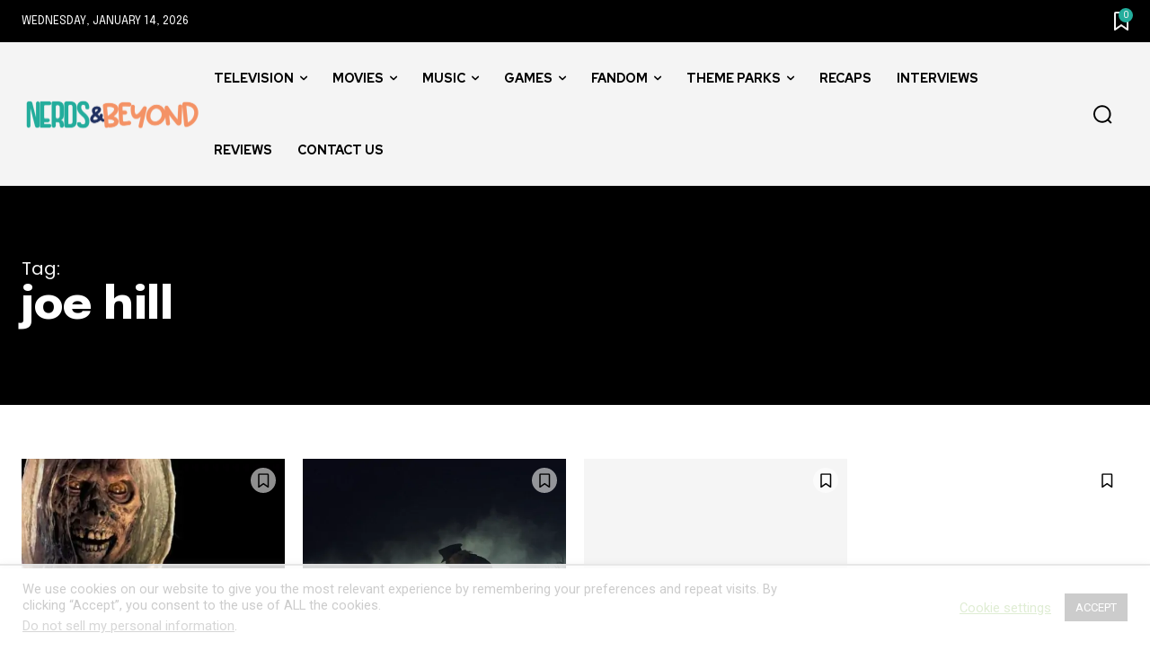

--- FILE ---
content_type: text/html
request_url: https://api.intentiq.com/profiles_engine/ProfilesEngineServlet?at=39&mi=10&dpi=936734067&pt=17&dpn=1&iiqidtype=2&iiqpcid=e80b7cdc-60a6-423e-965b-a4b3dfa1852b&iiqpciddate=1768409450200&pcid=96cec079-eac2-47e1-aee0-d3e2baf7b0a2&idtype=3&gdpr=0&japs=false&jaesc=0&jafc=0&jaensc=0&jsver=0.33&testGroup=A&source=pbjs&ABTestingConfigurationSource=group&abtg=A&vrref=https%3A%2F%2Fwww.nerdsandbeyond.com%2Ftag%2Fjoe-hill%2F
body_size: 54
content:
{"abPercentage":97,"adt":1,"ct":2,"isOptedOut":false,"data":{"eids":[]},"dbsaved":"false","ls":true,"cttl":86400000,"abTestUuid":"g_d626375e-7b64-431e-9c14-9647dd3d1456","tc":9,"sid":1299790593}

--- FILE ---
content_type: text/plain; charset=utf-8
request_url: https://ads.adthrive.com/http-api/cv2
body_size: 5911
content:
{"om":["06s33t10","0b0m8l4f","0hly8ynw","0p7rptpw","0sm4lr19","1","10011/31ee6133ba4ea69b458d941dd7a731d1","1029_36uiem7r","1029_6dac9fpf","1029_jkh1klfj","10310289136970_579599725","10310289136970_579599993","10310289136970_579600013","10310289136970_628989283","10310289136970_628990318","10310289136970_674713956","10339421-5836009-0","10339426-5836008-0","10ua7afe","11142692","11509227","11896988","11999803","12010080","12010084","12010088","12123650","12142259","124843_8","124844_19","124848_7","12623895","12623897","12850756","12gfb8kp","1501806","1611092","17_24104693","17_24765472","17_24765490","1832l91i","18aeykws","19ijfw1a","1cmuj15l","1h7yhpl7","1ie3bi","1kpjxj5u","1mf0yqqc","1zuc5d3f","202430_200_EAAYACog7t9UKc5iyzOXBU.xMcbVRrAuHeIU5IyS9qdlP9IeJGUyBMfW1N0_","202d4qe7","205mlbis","2132:41978576","2132:44129096","2132:45615133","2179:587183202622605216","2307:0is68vil","2307:1cmuj15l","2307:1h7yhpl7","2307:1zuc5d3f","2307:2xe5185b","2307:2zz883h7","2307:64x7dtvi","2307:6wbm92qr","2307:794di3me","2307:7uqs49qv","2307:88o5ox1x","2307:8orkh93v","2307:9kq2d07u","2307:9nex8xyd","2307:9nv2s25i","2307:9shvvlwg","2307:a7w365s6","2307:c1hsjx06","2307:cuudl2xr","2307:cv2huqwc","2307:cymho2zs","2307:ddr52z0n","2307:duxvs448","2307:fqeh4hao","2307:g749lgab","2307:hi8yer5p","2307:iqte5j1a","2307:ldw6o4cm","2307:mfsmf6ch","2307:mjemengu","2307:nzqrrcyz","2307:olgqgevq","2307:prjnq6ft","2307:u7p1kjgp","2307:v958nz4c","2307:yuodkjpp","2307:z8hcebyi","2307:zpxg6xq0","2307:zsviwgi5","2307:zxbhetaz","2307:zyycin2s","2409_25495_176_CR52092918","2409_25495_176_CR52092920","2409_25495_176_CR52092954","2409_25495_176_CR52092956","2409_25495_176_CR52092957","2409_25495_176_CR52178316","245841736","24765472","24765543","25_53v6aquw","25_87z6cimm","25_hgrz3ggo","25_oz31jrd0","25_sgaw7i5o","25_xz6af56d","25_yi6qlg3p","25_ztlksnbe","262592","262594","2676:85480699","2715_9888_262592","2715_9888_262594","2715_9888_549410","2760:176_CR52092920","27s3hbtl","29414696","29414711","29414845","2aqgm79d","2gglwanz","2hs3v22h","2vmtfqwk","2xe5185b","2y5a5qhb","2zz883h7","306_24765534","306_24765550","308_125203_14","308_125204_11","31809564","31qdo7ks","32735354","32975756","33603859","34534170","3490:CR52178316","34eys5wu","3646_185414_8687257","3658_15032_mjemengu","3658_15078_cuudl2xr","3658_15078_fqeh4hao","3658_15638_zpxg6xq0","3658_175625_be4hm1i2","3658_584730_T26158919","3658_605322_T26169511","3658_67113_b8i6u5x1","36_46_11063302","3702_139777_24765456","3702_139777_24765466","3702_139777_24765468","3702_139777_24765476","3702_139777_24765477","3702_139777_24765483","3702_139777_24765494","3702_139777_24765499","3702_139777_24765527","3702_139777_24765529","3702_139777_24765531","3702_139777_24765534","3702_139777_24765537","3702_139777_24765544","3702_139777_24765546","3702_139777_24765548","3745kao5","381513943572","3822:23421345","38557829","3LMBEkP-wis","3o6augn1","3sb0g882","3zp8ouf1","4083IP31KS13guenergy_64fd4","40853565","409_189209","409_189392","409_189398","409_192547","409_192565","409_216326","409_216366","409_216398","409_216404","409_216406","409_216408","409_216416","409_220139","409_220149","409_220353","409_220366","409_223594","409_223597","409_223599","409_225978","409_225980","409_225987","409_225988","409_225990","409_225992","409_226321","409_226322","409_226324","409_226332","409_226336","409_226352","409_227223","409_228065","409_228067","409_228077","409_228079","409_231792","409_231797","4111IP31KS13guenergy_64fd4","42604842","43919976","439246469228","44629254","458901553568","45astvre","47869802","481703827","485027845327","48fbb156-f7fd-4794-98a0-f0fae7443537","48u8qn4k","49065887","4941618","4959916","4afca42j","4aqwokyz","4fk9nxse","4lwbfagy","4okgdwe2","4q2am7xn","4v2sndv9","506236635","51372355","52144948","521_425_203499","521_425_203501","521_425_203515","521_425_203518","521_425_203536","521_425_203543","521_425_203615","521_425_203618","521_425_203624","521_425_203632","521_425_203633","521_425_203635","521_425_203636","521_425_203639","521_425_203687","521_425_203689","521_425_203700","521_425_203706","521_425_203712","521_425_203718","521_425_203720","521_425_203728","521_425_203729","521_425_203730","521_425_203731","521_425_203732","521_425_203733","521_425_203866","521_425_203868","521_425_203874","521_425_203878","521_425_203879","521_425_203884","521_425_203885","521_425_203893","521_425_203898","521_425_203899","521_425_203901","521_425_203905","521_425_203909","521_425_203917","521_425_203918","521_425_203926","521_425_203934","521_425_203946","521_425_203956","521_425_203965","521_425_203975","521_425_203977","52716780","5316_139700_16d52f38-95b7-429d-a887-fab1209423bb","5316_139700_5546ab88-a7c9-405b-87de-64d5abc08339","5316_139700_7ffcb809-64ae-49c7-8224-e96d7c029938","5316_139700_9a3bafb0-c9ab-45f3-b86c-760a494d70d0","5316_139700_cebab8a3-849f-4c71-9204-2195b7691600","5316_139700_e3bec6f0-d5db-47c8-9c47-71e32e0abd19","5316_139700_e57da5d6-bc41-40d9-9688-87a11ae6ec85","53v6aquw","54779847","54779856","54779873","5510:1cmuj15l","5510:4v2sndv9","5510:cymho2zs","5510:uwj1uq9z","55167461","5563_66529_OADD2.7353135343668_1BTJB8XRQ1WD0S0520","5563_66529_OADD2.7353135343869_1G0D9YQUG9JX02VYLG","5563_66529_OAIP.d540ea934248101dd4168581ea5252a0","557_409_216366","557_409_216596","557_409_220139","557_409_220149","557_409_220169","557_409_220332","557_409_220344","557_409_220353","557_409_220358","557_409_220363","557_409_223589","557_409_223599","557_409_225988","557_409_228054","557_409_228077","557_409_228087","557_409_228105","557_409_228348","557_409_228349","557_409_228354","557_409_228363","557_409_230729","557_409_231917","558_93_76h4vfa0","558_93_pz8lwofu","56071098","56193084","5626560653","56341213","56632486","570653834304","57149985","5726594343","588062576109","595de480-0bf9-4bb2-81bb-19f7596e481b","59751535","59818357","59873224","59873227","59873230","59873231","5b25a0c8-a4b1-414a-8ddf-d8824234308c","5fz7vp77","5hybz1bb","5rd4wk9i","5sfc9ja1","60504531","60618611","61102880","6126589183","6126589185","6126589193","61692800","618576351","618876699","618980679","619089559","61916211","61916225","61916229","61932920","61932925","61932933","61932957","62019442","62019681","62020288","62187798","6226505231","6226505235","6226505239","6226508011","6226522289","627227759","627309156","627309159","627506494","62788041","628444259","628444262","628444349","628444433","628444439","628456307","628456310","628456379","628456382","628456403","628622163","628622166","628622169","628622172","628622175","628622241","628622244","628622247","628622250","628683371","628687043","628687157","628687460","628687463","628803013","628841673","629007394","629009180","629167998","629168001","629168010","629168565","629171196","629171202","62971378","62980385","62980391","62981075","6365_61796_685193681490","6365_61796_784880274628","6365_61796_784971491009","6365_61796_788401858556","643476627005","64x7dtvi","651019688","659216891404","659713728691","680_99480_700109379","684781858","688070999","692194003","695879875","695879889","696314600","696624336","697189954","697525781","697803164","699812344","699813340","6eoyiz62","6mrds7pc","6wbm92qr","702759160","702759181","702759190","702759250","702759314","702759324","702759614","702759680","702759703","704126556","704178885","70_83443027","70_85472803","710beb78-98b2-4ac3-b948-92230f07a007","720983615492","721820968942","7231413","724272994705","7354_111700_86509226","7414_121891_6151445","74scwdnj","76gyfvjo","77gj3an4","7821288","78827816","794di3me","7969_149355_41978576","7a0tg1yi","7a17xq6a","7cmeqmw8","7e3c5ca8-51a3-47bd-9d25-fe04fa266150","7fc6xgyo","7h5ymc3x","7hnew4tc","7n2xsrte","7si9m52c","80072827","8152859","8152878","8152879","83443027","83443036","83443042","83443045","83448041","84578111","84578143","85480725","85809006","85809046","85954255","86470621","86509229","86621334","86621370","86621416","86621422","86621451","88o5ox1x","8ax1f5n9","8b5u826e","8bff3b13-d4c5-4fef-9a91-5cfb25f319aa","8bmj0vm7","8fdfc014","8h0jrkwl","8linfb0q","8orkh93v","8ptlop6y","9057/0da634e56b4dee1eb149a27fcef83898","9057/1ed2e1a3f7522e9d5b4d247b57ab0c7c","9057/211d1f0fa71d1a58cabee51f2180e38f","9057/231dc6cdaab2d0112d8c69cdcbfdf9e9","9057/37a3ff30354283181bfb9fb2ec2f8f75","91950700","9687143","9925w9vu","9and2g02","9kq2d07u","9krcxphu","9mspm15z","9nv2s25i","9rvsrrn1","9shvvlwg","YM34v0D1p1g","YlnVIl2d84o","a0oxacu8","a1vt6lsg","a566o9hb","a7w365s6","ah70hdon","akt5hkea","avsqlnzb","b310072e-4711-4b15-a85e-f511ef70edff","b3sqze11","b8i6u5x1","b90cwbcd","be4hm1i2","bj4kmsd6","bmp4lbzm","bnpe74hh","bpwmigtk","bqkf37zl","bya3istk","c1hsjx06","c7z0h277","cqant14y","cr-2deugwfeu9vd","cr-6ovjht2euatj","cr-96xuyi1xu8rm","cr-97pzzgzrubqk","cr-98ru5j2tu8rm","cr-98ru5j2tubxf","cr-9cqtwg2w2arhx5","cr-9hxzbqc08jrgv2","cr-a9s2xf8vubwj","cr-aawz1h5vubwj","cr-aawz1h7subwj","cr-aawz1i2qubwj","cr-aawz1i3tubwj","cr-kz4ol95lubwe","cr-lg354l2uvergv2","cr-okttwdu0ubwe","cr-p03jl497ubxe","cr-sk1vaer4u9vd","cr-x5xes1ejuatj","cv0zdf6u","cv2huqwc","cymho2zs","d69c7447-d807-4aca-a3e5-7911014a5c8e","d8xpzwgq","d994ec69-c8c2-4f0e-a582-440503adc88c","d996a873-1af1-4c8c-bc50-a278c8fa864b","daw00eve","dbixvjac","ddr52z0n","dmoplxrm","dpjydwun","dsugp5th","dt8ncuzh","duxvs448","e0ecaq4n","e2qeeuc5","e3tjub8b","e4a3ff83-742e-4851-b8d2-7ccb2430533e","e4ad1a6d-f448-41a3-a349-d07e33c2d82b","ef8fb66d-b79b-41e4-a6bc-3e8a92e215ca","el14eyo8","emb3oez7","eth6t645","extremereach_creative_76559239","ey8vsnzk","f0u03q6w","f1e757ba-adb5-4cf5-b798-694788375771","f725dd93-ea1f-4e07-b39e-6b83d5795152","fdujxvyb","ffh2l3vn","fmbueqst","fmbxvfw0","fqeh4hao","fvozdz0n","g38tbw81","g3tr58j9","g4kw4fir","g749lgab","g88ob0qg","ge4000vb","gnalgf6a","h6sw9dct","hcbr5cj6","hd03otsi","hf9ak5dg","hgrz3ggo","hi8yer5p","hqz7anxg","hy1xu5ys","i0a60nyj","i2aglcoy","i90isgt0","i9hhk5j7","ic7fhmq6","idh8o9qc","if1t9xaa","il0stagy","itkt3fp4","j39smngx","j45j2243","j4cahm25","j79rdoed","j9yatsmf","jaj8k9ub","jaz5omfl","jd035jgw","jw5xla6o","jwavavoo","jyl47760","k1aq2uly","k6mxdk4o","k9jhrswd","kecbwzbd","kef79kfg","kgfwtasx","kk5768bd","klqiditz","knoebx5v","ksrdc5dk","kz8629zd","l0qkeplj","l7bvynpy","l7mctnwu","lc1wx7d6","ldw6o4cm","llejctn7","lpruuhre","m1gs48fk","mcg2cwfw","min949in","mne39gsk","mtsc0nih","n97gfqzi","nc40urjq","nd49xnq1","nkb1xf7m","nnx7xbb1","nr5arrhc","nv0uqrqm","nzqrrcyz","o0l1fyrl","o54qvth1","ofoon6ir","olgqgevq","oz31jrd0","oz6963wi","ozdii3rw","p2x9p6gp","p7176b0m","pagvt0pd","pg2ocjvc","piwneqqj","pkydekxi","pm4zty6g","pm9dmfkk","pr3rk44v","ptux83wa","pug4sba4","pyaur6se","pz8lwofu","q2ekj70j","q42kdoya","q4hj586v","qc6w6bra","qg7j06ca","qlhur51f","qqvgscdx","quk7w53j","r6dnbyo0","ralux098","ri6lq5cf","riaslz7g","rmenh8cz","rnwjwqca","rqjox9xh","s4s41bit","sk3ffy7a","sslkianq","t4zab46q","t5alo5fu","t73gfjqn","ti0s3bz3","tngg25tw","twf10en3","u0vuonc6","u3oyi6bb","u7p1kjgp","ubjltf5y","uf7vbcrs","ufe8ea50","ujqkqtnh","urut9okb","uvn7tvga","uwj1uq9z","uy87h4kt","uykfdhoc","vosqszns","vryqdtb1","wf9qekf0","wmvnyrcb","wpkv7ngm","wu5qr81l","wuj9gztf","wvye2xa9","wxfnrapl","x7mixr8o","xdaezn6y","xncaqh7c","xtxa8s2d","xwhet1qh","y141rtv6","y51tr986","yfbsbecw","ygmhp6c6","yh9g4b3u","yi6qlg3p","ykt9wh3r","yl0m4qvg","yprp5ngb","z8hcebyi","zfexqyi5","zpxg6xq0","zsviwgi5","zvfjb0vm","zxaju0ay","7979132","7979135"],"pmp":[],"adomains":["1md.org","a4g.com","about.bugmd.com","acelauncher.com","adameve.com","adelion.com","adp3.net","advenuedsp.com","aibidauction.com","aibidsrv.com","akusoli.com","allofmpls.org","arkeero.net","ato.mx","avazutracking.net","avid-ad-server.com","avid-adserver.com","avidadserver.com","aztracking.net","bc-sys.com","bcc-ads.com","bidderrtb.com","bidscube.com","bizzclick.com","bkserving.com","bksn.se","brightmountainads.com","bucksense.io","bugmd.com","ca.iqos.com","capitaloneshopping.com","cdn.dsptr.com","clarifion.com","clean.peebuster.com","cotosen.com","cs.money","cwkuki.com","dallasnews.com","dcntr-ads.com","decenterads.com","derila-ergo.com","dhgate.com","dhs.gov","digitaladsystems.com","displate.com","doyour.bid","dspbox.io","envisionx.co","ezmob.com","fla-keys.com","fmlabsonline.com","g123.jp","g2trk.com","gadgetslaboratory.com","gadmobe.com","getbugmd.com","goodtoknowthis.com","gov.il","grosvenorcasinos.com","guard.io","hero-wars.com","holts.com","howto5.io","http://bookstofilm.com/","http://countingmypennies.com/","http://fabpop.net/","http://folkaly.com/","http://gameswaka.com/","http://gowdr.com/","http://gratefulfinance.com/","http://outliermodel.com/","http://profitor.com/","http://tenfactorialrocks.com/","http://vovviral.com/","https://instantbuzz.net/","https://www.royalcaribbean.com/","ice.gov","imprdom.com","justanswer.com","liverrenew.com","longhornsnuff.com","lovehoney.com","lowerjointpain.com","lymphsystemsupport.com","meccabingo.com","media-servers.net","medimops.de","miniretornaveis.com","mobuppsrtb.com","motionspots.com","mygrizzly.com","myiq.com","myrocky.ca","national-lottery.co.uk","nbliver360.com","ndc.ajillionmax.com","nibblr-ai.com","niutux.com","nordicspirit.co.uk","notify.nuviad.com","notify.oxonux.com","own-imp.vrtzads.com","paperela.com","parasiterelief.com","peta.org","pfm.ninja","pixel.metanetwork.mobi","pixel.valo.ai","plannedparenthood.org","plf1.net","plt7.com","pltfrm.click","printwithwave.co","privacymodeweb.com","rangeusa.com","readywind.com","reklambids.com","ri.psdwc.com","royalcaribbean.com","royalcaribbean.com.au","rtb-adeclipse.io","rtb-direct.com","rtb.adx1.com","rtb.kds.media","rtb.reklambid.com","rtb.reklamdsp.com","rtb.rklmstr.com","rtbadtrading.com","rtbsbengine.com","rtbtradein.com","saba.com.mx","safevirus.info","securevid.co","seedtag.com","servedby.revive-adserver.net","shift.com","simple.life","smrt-view.com","swissklip.com","taboola.com","tel-aviv.gov.il","temu.com","theoceanac.com","track-bid.com","trackingintegral.com","trading-rtbg.com","trkbid.com","truthfinder.com","unoadsrv.com","usconcealedcarry.com","uuidksinc.net","vabilitytech.com","vashoot.com","vegogarden.com","viewtemplates.com","votervoice.net","vuse.com","waardex.com","wapstart.ru","wdc.go2trk.com","weareplannedparenthood.org","webtradingspot.com","www.royalcaribbean.com","xapads.com","xiaflex.com","yourchamilia.com"]}

--- FILE ---
content_type: text/plain
request_url: https://rtb.openx.net/openrtbb/prebidjs
body_size: -85
content:
{"id":"05989b46-f3c5-4443-bfc4-60bd92f2cc31","nbr":0}

--- FILE ---
content_type: text/plain
request_url: https://rtb.openx.net/openrtbb/prebidjs
body_size: -227
content:
{"id":"32142aed-f900-4634-95ff-872e185d588b","nbr":0}

--- FILE ---
content_type: text/plain
request_url: https://rtb.openx.net/openrtbb/prebidjs
body_size: -227
content:
{"id":"702ccf47-a523-4f72-b869-ab54c46329bc","nbr":0}

--- FILE ---
content_type: text/plain; charset=UTF-8
request_url: https://at.teads.tv/fpc?analytics_tag_id=PUB_17002&tfpvi=&gdpr_consent=&gdpr_status=22&gdpr_reason=220&ccpa_consent=&sv=prebid-v1
body_size: 56
content:
NDc4ZTg2NmQtZTM1ZC00ZWJiLWE3YjItOTdmNzU1NDI5NTY5IzEtMw==

--- FILE ---
content_type: text/plain
request_url: https://rtb.openx.net/openrtbb/prebidjs
body_size: -227
content:
{"id":"45dcb6cd-def4-4684-b312-51dbab0261ed","nbr":0}